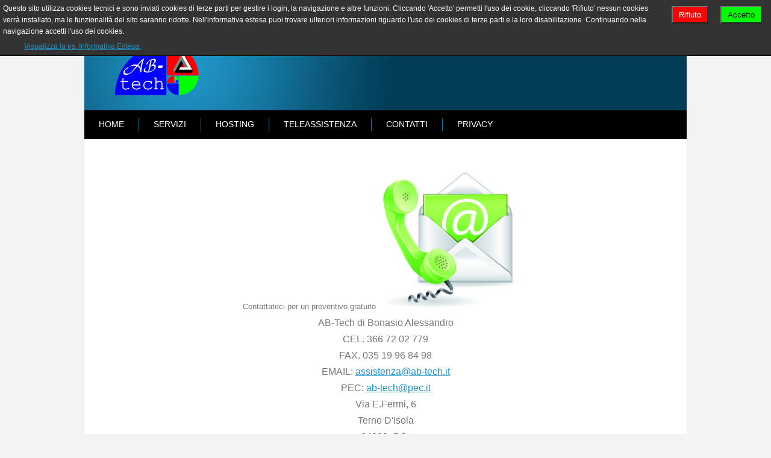

--- FILE ---
content_type: text/html; charset=utf-8
request_url: https://www.ab-tech.it/cms/index.php/contatti
body_size: 9995
content:
<!DOCTYPE html PUBLIC "-//W3C//DTD XHTML 1.0 Transitional//EN" "http://www.w3.org/TR/xhtml1/DTD/xhtml1-transitional.dtd">
<html xmlns="http://www.w3.org/1999/xhtml" xml:lang="it-it" lang="it-it" >
<head>
    <base href="https://www.ab-tech.it/cms/index.php/contatti" />
  <meta http-equiv="content-type" content="text/html; charset=utf-8" />
  <meta name="keywords" content="assistenza, informatica, centralini, voip, hosting, vps, hardware, software, bergamo, terno, isola, ab-tech.it, www.ab-tech.it, ab-t.it, www.ab-t.it" />
  <meta name="author" content="Super User" />
  <meta name="description" content="AB-Tech, assistenza informatica su misura.
Entra e contattaci." />
  <meta name="generator" content="Joomla! - Open Source Content Management" />
  <title>CONTATTI</title>
  <link rel="stylesheet" href="/cms/media/plg_system_eprivacy/css/ribbon.css" type="text/css" />
  <style type="text/css">
.plg_system_eprivacy_module .plg_system_eprivacy_message {
border:1px solid #a9a900;
background-color:#ffffe1;
padding:5px;
}
.plg_system_eprivacy_module .plg_system_eprivacy_message button.plg_system_eprivacy_agreed {
color:#000;
background-color:#0f0;
}
.plg_system_eprivacy_module .plg_system_eprivacy_message button.plg_system_eprivacy_declined {
color:#fff;
background-color:#f00;
}
.plg_system_eprivacy_module div.plg_system_eprivacy_accepted,
.plg_system_eprivacy_module div.plg_system_eprivacy_declined {
overflow:hidden;
border: 1px solid #ccc;
color: #999;
vertical-align:middle;

padding:5px;
}
.plg_system_eprivacy_module div.plg_system_eprivacy_accepted button,

.plg_system_eprivacy_module div.plg_system_eprivacy_declined button {
float:right;
}.activebar-container {
background-color:#333333;
border-bottom:1px solid #000000;
color:#ffffff;
}
.activebar-container p {
margin:5px;
text-align:left;
}
.activebar-container button {
float:right;
clear:none;
margin:5px 10px;
padding:5px 10px;
}
.activebar-container button.decline {
color:#fff;
background-color:#f00;
}
.activebar-container button.accept {
color:#000;
background-color:#0f0;
}
.activebar-container ul.links,.activebar-container ul.links li {
display:block;
}
.activebar-container ul.links li {
margin:0 5px;
float:left;
clear:none;
}background-color:#ffffe1;
border-bottom:1px solid #000000;
color:#000;
}
.activebar-container p {
margin:5px;
text-align:left;
}
.activebar-container button {
float:right;
clear:none;
margin:5px 10px;
padding:5px 10px;
}
.activebar-container button.decline {
color:#fff;
background-color:#f00;
}
.activebar-container button.accept {
color:#000;
background-color:#0f0;
}
.activebar-container ul.links,.activebar-container ul.links li {
display:block;
}
.activebar-container ul.links li {
margin:0 5px;
float:left;
clear:none;
}
#plg_system_eprivacy { width:0px;height:0px;clear:none; BEHAVIOR: url(#default#userdata); }

  </style>
  <script src="/cms/media/system/js/mootools-core.js" type="text/javascript"></script>
  <script src="/cms/media/system/js/core.js" type="text/javascript"></script>
  <script src="/cms/media/system/js/caption.js" type="text/javascript"></script>
  <script src="/cms/media/system/js/mootools-more.js" type="text/javascript"></script>
  <script src="/cms/media/plg_system_eprivacy/js/mthash.js" type="text/javascript"></script>
  <script src="/cms/media/plg_system_eprivacy/js/eprivacy.js" type="text/javascript"></script>
  <script type="text/javascript">
window.addEvent('load', function() {
				new JCaption('img.caption');
			});
window.plg_system_eprivacy_options = {"displaytype":"ribbon","autoopen":true,"accepted":false,"policyurl":"index.php?option=com_content&view=article&id=9","lawlink":"","version":"2.5.28","root":"https:\/\/www.ab-tech.it\/cms\/"};

  </script>
  <script type="text/javascript">
    (function() {
      var strings = {"PLG_SYS_EPRIVACY_MESSAGE":"Questo sito utilizza cookies tecnici e sono inviati cookies di terze parti per gestire i login, la navigazione e altre funzioni. Cliccando 'Accetto' permetti l'uso dei cookie, cliccando 'Rifiuto' nessun cookies verr\u00e0 installato, ma le funzionalit\u00e0 del sito saranno ridotte. Nell'informativa estesa puoi trovare ulteriori informazioni riguardo l'uso dei cookies di terze parti e la loro disabilitazione. Continuando nella navigazione accetti l'uso dei cookies.","PLG_SYS_EPRIVACY_POLICYTEXT":"Visualizza la ns. Informativa Estesa.","PLG_SYS_EPRIVACY_LAWLINK_TEXT":"Visualizza la normativa europea sulla Privacy.","PLG_SYS_EPRIVACY_AGREE":"Accetto","PLG_SYS_EPRIVACY_DECLINE":"Rifiuto","PLG_SYS_EPRIVACY_CONFIRMUNACCEPT":"Eseguendo questa scelta verranno rimossi tutti i cookies utilizzati da questo sito web.I cookies di terze parti non potranno pi\u00f9 comunicare con i loro siti di riferimento, ma non potranno essere rimossi se non in altra maniera. Siete sicuri di voler disabilitare  e rimuovere i cookies?"};
      if (typeof Joomla == 'undefined') {
        Joomla = {};
        Joomla.JText = strings;
      }
      else {
        Joomla.JText.load(strings);
      }
    })();
  </script>

  <link rel="stylesheet" href="/cms/templates/system/css/system.css" type="text/css" />
  <link rel="stylesheet" href="/cms/templates/system/css/general.css" type="text/css" />
  <link rel="stylesheet" href="/cms/templates/meembo-blue/css/template.css" type="text/css" />
  <script type="text/javascript" src="/cms/templates/meembo-blue/js/sfhover.js"></script>
  </head>
<body>

<div id="wrapper">


  <div id="header">


    <!-- Logo -->
    <div id="logo">

              <a href="/cms"><img src="/cms/images/logo/ab-tech-logo2.png"  alt="AB-Tech, assistenza informatica su misura." /></a>
            
      </div>

    <!-- TopNav -->
    
    <!-- Search -->
    <div id="search">    
      
    </div>

  </div>

  <!-- Topmenu -->
  <div id="topmenu">
    
<ul class="menu">
<li class="item-101"><a href="/cms/" >Home</a></li><li class="item-129"><a href="/cms/index.php/servizi" >SERVIZI</a></li><li class="item-130"><a href="/cms/index.php/hosting" >HOSTING</a></li><li class="item-131"><a href="/cms/index.php/teleassistenza" >TELEASSISTENZA</a></li><li class="item-132 current active"><a href="/cms/index.php/contatti" >CONTATTI</a></li><li class="item-304"><a href="/cms/index.php/privacy" >PRIVACY</a></li></ul>

  </div>  


  <!-- Slides -->
    
  


  <!-- No Slides -->
    


  <!-- Content/Menu Wrap -->
  <div id="content-menu_wrap">
    

        <!-- 1 Column (No Menus) ########################### -->

      <div id="container-1columns1">

        <!-- Contents -->
        <div id="content-1column">  
                    
<div id="system-message-container">
</div>
          			
			<div id="bd_results">
			<div id="cf_res_ajax_loader"></div><div class="item-page">









<p style="text-align: center;"> </p>
<p style="text-align: center;"><span style="font-size: small;">Contattateci</span><span style="font-size: small;"> per un preventivo gratuito</span><span style="font-size: 12pt;"> <img src="/cms/images/immagini/call_us.jpg" alt="call us" width="250" height="227" /></span></p>
<p style="text-align: center;"><span style="font-size: 12pt;"></span></p>
<p style="text-align: center;"><span style="font-size: 12pt;">AB-Tech di Bonasio Alessandro<br /></span></p>
<p style="text-align: center;"><span style="font-size: 12pt;">CEL. 366 72 02 779<br /></span></p>
<p style="text-align: center;"><span style="font-size: 12pt;">FAX. 035 19 96 84 98</span></p>
<p style="text-align: center;"><span style="font-size: 12pt;">EMAIL: <span id="cloak71020">Questo indirizzo email è protetto dagli spambots. È necessario abilitare JavaScript per vederlo.</span><script type='text/javascript'>
 //<!--
 document.getElementById('cloak71020').innerHTML = '';
 var prefix = '&#109;a' + 'i&#108;' + '&#116;o';
 var path = 'hr' + 'ef' + '=';
 var addy71020 = '&#97;ss&#105;st&#101;nz&#97;' + '&#64;';
 addy71020 = addy71020 + '&#97;b-t&#101;ch' + '&#46;' + '&#105;t';
 var addy_text71020 = '&#97;ss&#105;st&#101;nz&#97;' + '&#64;' + '&#97;b-t&#101;ch' + '&#46;' + '&#105;t';
 document.getElementById('cloak71020').innerHTML += '<a ' + path + '\'' + prefix + ':' + addy71020 + '\'>'+addy_text71020+'<\/a>';
 //-->
 </script></span></p>
<p style="text-align: center;"><span style="font-size: 12pt;">PEC: <span id="cloak87119">Questo indirizzo email è protetto dagli spambots. È necessario abilitare JavaScript per vederlo.</span><script type='text/javascript'>
 //<!--
 document.getElementById('cloak87119').innerHTML = '';
 var prefix = '&#109;a' + 'i&#108;' + '&#116;o';
 var path = 'hr' + 'ef' + '=';
 var addy87119 = '&#97;b-t&#101;ch' + '&#64;';
 addy87119 = addy87119 + 'p&#101;c' + '&#46;' + '&#105;t';
 var addy_text87119 = '&#97;b-t&#101;ch' + '&#64;' + 'p&#101;c' + '&#46;' + '&#105;t';
 document.getElementById('cloak87119').innerHTML += '<a ' + path + '\'' + prefix + ':' + addy87119 + '\'>'+addy_text87119+'<\/a>';
 //-->
 </script></span></p>
<p style="text-align: center;"><span style="font-size: 12pt;"></span></p>
<p style="text-align: center;"><span style="font-size: 12pt;">Via E.Fermi, 6</span></p>
<p style="text-align: center;"><span style="font-size: 12pt;">Terno D'Isola<br /></span></p>
<p style="text-align: center;"><span style="font-size: 12pt;">24030 -BG-</span></p>
<p style="text-align: center;"><span style="font-size: 12pt;"></span></p>
	
</div></div>
        </div>
      </div>
      
    
    

  </div>


  <!-- Footer -->
  
  
  <!-- Banner/Links -->
    
  
  
  

  
<div id="copyright">
    &copy;2026 AB-Tech, assistenza informatica su misura. di Bonasio Alessandro, P.IVA 03896090168 | <a href="/cms/index.php/contatti?id=9">Cookie Policy</a> | <a href="/cms/index.php/contatti?id=10">Privcy Policy</a><br/>
  </div>

</div>






<!-- Page End -->


<div class="copy2"></div>
<noscript><strong>JavaScript is currently disabled.</strong>Please enable it for a better experience of <a href="http://2glux.com/projects/jumi">Jumi</a>.</noscript></body>
</html>